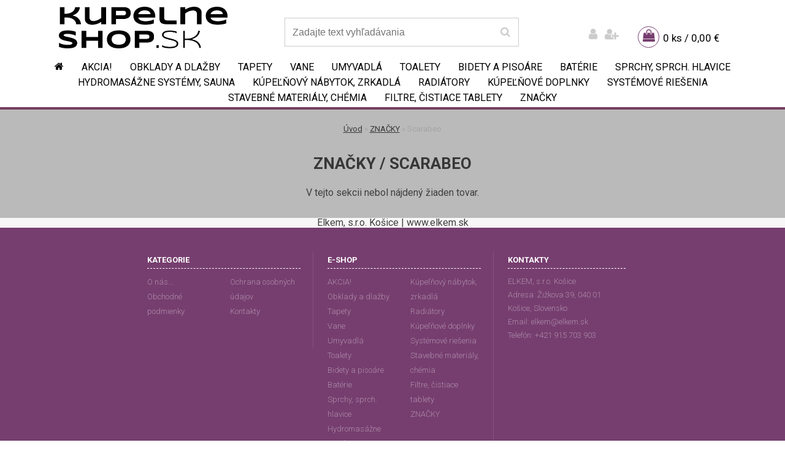

--- FILE ---
content_type: text/html; charset=utf-8
request_url: https://www.kupelneshop.sk/Scarabeo-c16_81_2.htm
body_size: 12984
content:


        <!DOCTYPE html>
    <html xmlns:og="http://ogp.me/ns#" xmlns:fb="http://www.facebook.com/2008/fbml" lang="sk" class="tmpl__indium">
      <head>
          <script>
              window.cookie_preferences = getCookieSettings('cookie_preferences');
              window.cookie_statistics = getCookieSettings('cookie_statistics');
              window.cookie_marketing = getCookieSettings('cookie_marketing');

              function getCookieSettings(cookie_name) {
                  if (document.cookie.length > 0)
                  {
                      cookie_start = document.cookie.indexOf(cookie_name + "=");
                      if (cookie_start != -1)
                      {
                          cookie_start = cookie_start + cookie_name.length + 1;
                          cookie_end = document.cookie.indexOf(";", cookie_start);
                          if (cookie_end == -1)
                          {
                              cookie_end = document.cookie.length;
                          }
                          return unescape(document.cookie.substring(cookie_start, cookie_end));
                      }
                  }
                  return false;
              }
          </script>
                <title>ZNAČKY | KUPELNE SHOP | design kúpeľne, kúpeľňový nábytok, sanita, sprchovacie a hydromasážne systémy, wellness...obklady, dlažba, mozaika, </title>
        <script type="text/javascript">var action_unavailable='action_unavailable';var id_language = 'sk';var id_country_code = 'SK';var language_code = 'sk-SK';var path_request = '/request.php';var type_request = 'POST';var cache_break = "2516"; var enable_console_debug = false; var enable_logging_errors = false;var administration_id_language = 'sk';var administration_id_country_code = 'SK';</script>          <script type="text/javascript" src="//ajax.googleapis.com/ajax/libs/jquery/1.8.3/jquery.min.js"></script>
          <script type="text/javascript" src="//code.jquery.com/ui/1.12.1/jquery-ui.min.js" ></script>
                  <script src="/wa_script/js/jquery.hoverIntent.minified.js?_=2025-01-14-11-59" type="text/javascript"></script>
        <script type="text/javascript" src="/admin/jscripts/jquery.qtip.min.js?_=2025-01-14-11-59"></script>
                  <script src="/wa_script/js/jquery.selectBoxIt.min.js?_=2025-01-14-11-59" type="text/javascript"></script>
                  <script src="/wa_script/js/bs_overlay.js?_=2025-01-14-11-59" type="text/javascript"></script>
        <script src="/wa_script/js/bs_design.js?_=2025-01-14-11-59" type="text/javascript"></script>
        <script src="/admin/jscripts/wa_translation.js?_=2025-01-14-11-59" type="text/javascript"></script>
        <link rel="stylesheet" type="text/css" href="/css/jquery.selectBoxIt.wa_script.css?_=2025-01-14-11-59" media="screen, projection">
        <link rel="stylesheet" type="text/css" href="/css/jquery.qtip.lupa.css?_=2025-01-14-11-59">
        
                  <script type="text/javascript">
            if (window.addEventListener) {
              window.addEventListener("load", initLytebox, false);
            } else if (window.attachEvent) {
              window.attachEvent("onload", initLytebox);
            } else {
              window.onload = function() {
                initLytebox();
              }
            }
            function initLytebox() {
              myLytebox = new LyteBox();
            }
          </script>
          <script type="text/javascript">
      function init_products_hovers()
      {
        jQuery(".product").hoverIntent({
          over: function(){
            jQuery(this).find(".icons_width_hack").animate({width: "130px"}, 300, function(){});
          } ,
          out: function(){
            jQuery(this).find(".icons_width_hack").animate({width: "10px"}, 300, function(){});
          },
          interval: 40
        });
      }
      jQuery(document).ready(function(){

        jQuery(".param select, .sorting select").selectBoxIt();

        jQuery(".productFooter").click(function()
        {
          var $product_detail_link = jQuery(this).parent().find("a:first");

          if($product_detail_link.length && $product_detail_link.attr("href"))
          {
            window.location.href = $product_detail_link.attr("href");
          }
        });
        init_products_hovers();
        
        ebar_details_visibility = {};
        ebar_details_visibility["user"] = false;
        ebar_details_visibility["basket"] = false;

        ebar_details_timer = {};
        ebar_details_timer["user"] = setTimeout(function(){},100);
        ebar_details_timer["basket"] = setTimeout(function(){},100);

        function ebar_set_show($caller)
        {
          var $box_name = $($caller).attr("id").split("_")[0];

          ebar_details_visibility["user"] = false;
          ebar_details_visibility["basket"] = false;

          ebar_details_visibility[$box_name] = true;

          resolve_ebar_set_visibility("user");
          resolve_ebar_set_visibility("basket");
        }

        function ebar_set_hide($caller)
        {
          var $box_name = $($caller).attr("id").split("_")[0];

          ebar_details_visibility[$box_name] = false;

          clearTimeout(ebar_details_timer[$box_name]);
          ebar_details_timer[$box_name] = setTimeout(function(){resolve_ebar_set_visibility($box_name);},300);
        }

        function resolve_ebar_set_visibility($box_name)
        {
          if(   ebar_details_visibility[$box_name]
             && jQuery("#"+$box_name+"_detail").is(":hidden"))
          {
            jQuery("#"+$box_name+"_detail").slideDown(300);
          }
          else if(   !ebar_details_visibility[$box_name]
                  && jQuery("#"+$box_name+"_detail").not(":hidden"))
          {
            jQuery("#"+$box_name+"_detail").slideUp(0, function() {
              $(this).css({overflow: ""});
            });
          }
        }

        
        jQuery("#user_icon, #basket_icon").hoverIntent({
          over: function(){
            ebar_set_show(this);
            
          } ,
          out: function(){
            ebar_set_hide(this);
          },
          interval: 40
        });
        
        jQuery("#user_icon").click(function(e)
        {
          if(jQuery(e.target).attr("id") == "user_icon")
          {
            window.location.href = "https://www.kupelneshop.sk/kupelneshop/e-login/";
          }
        });

        jQuery("#basket_icon").click(function(e)
        {
          if(jQuery(e.target).attr("id") == "basket_icon")
          {
            window.location.href = "https://www.kupelneshop.sk/kupelneshop/e-basket/";
          }
        });
      
      });
    </script>        <meta http-equiv="Content-language" content="sk">
        <meta http-equiv="Content-Type" content="text/html; charset=utf-8">
        <meta name="language" content="slovak">
        <meta name="keywords" content="značky">
        <meta name="description" content="ZNAČKY">
        <meta name="revisit-after" content="1 Days">
        <meta name="distribution" content="global">
        <meta name="expires" content="never">
                  <meta name="expires" content="never">
                    <link rel="canonical" href="https://www.kupelneshop.sk/Scarabeo-c16_81_2.htm"/>
          <meta property="og:image" content="http://www.kupelneshop.sk/fotky10492/design_setup/images/custom_image_logo.png" />
<meta property="og:image:secure_url" content="https://www.kupelneshop.sk/fotky10492/design_setup/images/custom_image_logo.png" />
<meta property="og:image:type" content="image/jpeg" />
<meta property="og:url" content="http://www.kupelneshop.sk/kupelneshop/eshop/16-1-/81-2-Scarabeo" />
<meta property="og:title" content="ZNAČKY | KUPELNE SHOP | design kúpeľne, kúpeľňový nábytok, sanita, sprchovacie a hydromasážne systémy, wellness...obklady, dlažba, mozaika, " />
<meta property="og:description" content="ZNAČKY" />
<meta property="og:type" content="website" />
<meta property="og:site_name" content="KUPELNE SHOP | design kúpeľne, kúpeľňový nábytok, sanita, sprchovacie a hydromasážne systémy, wellness...obklady, dlažba, mozaika, " />
            <meta name="robots" content="index, follow">
                      <link href="//www.kupelneshop.sk/fotky10492/favicon--1.ico" rel="icon" type="image/x-icon">
          <link rel="shortcut icon" type="image/x-icon" href="//www.kupelneshop.sk/fotky10492/favicon--1.ico">
                  <link rel="stylesheet" type="text/css" href="/css/lang_dependent_css/lang_sk.css?_=2025-01-14-11-59" media="screen, projection">
                <link rel='stylesheet' type='text/css' href='/wa_script/js/styles.css?_=2025-01-14-11-59'>
        <script language='javascript' type='text/javascript' src='/wa_script/js/javascripts.js?_=2025-01-14-11-59'></script>
        <script language='javascript' type='text/javascript' src='/wa_script/js/check_tel.js?_=2025-01-14-11-59'></script>
          <script src="/assets/javascripts/buy_button.js?_=2025-01-14-11-59"></script>
            <script type="text/javascript" src="/wa_script/js/bs_user.js?_=2025-01-14-11-59"></script>
        <script type="text/javascript" src="/wa_script/js/bs_fce.js?_=2025-01-14-11-59"></script>
        <script type="text/javascript" src="/wa_script/js/bs_fixed_bar.js?_=2025-01-14-11-59"></script>
        <script type="text/javascript" src="/bohemiasoft/js/bs.js?_=2025-01-14-11-59"></script>
        <script src="/wa_script/js/jquery.number.min.js?_=2025-01-14-11-59" type="text/javascript"></script>
        <script type="text/javascript">
            BS.User.id = 10492;
            BS.User.domain = "kupelneshop";
            BS.User.is_responsive_layout = true;
            BS.User.max_search_query_length = 50;
            BS.User.max_autocomplete_words_count = 5;

            WA.Translation._autocompleter_ambiguous_query = ' Hľadaný výraz je pre našeptávač príliš všeobecný. Zadajte prosím ďalšie znaky, slová alebo pokračujte odoslaním formulára pre vyhľadávanie.';
            WA.Translation._autocompleter_no_results_found = ' Neboli nájdené žiadne produkty ani kategórie.';
            WA.Translation._error = " Chyba";
            WA.Translation._success = " Úspech";
            WA.Translation._warning = " Upozornenie";
            WA.Translation._multiples_inc_notify = '<p class="multiples-warning"><strong>Tento produkt je možné objednať iba v násobkoch #inc#. </strong><br><small>Vami zadaný počet kusov bol navýšený podľa tohto násobku.</small></p>';
            WA.Translation._shipping_change_selected = " Zmeniť...";
            WA.Translation._shipping_deliver_to_address = "_shipping_deliver_to_address";

            BS.Design.template = {
              name: "indium",
              is_selected: function(name) {
                if(Array.isArray(name)) {
                  return name.indexOf(this.name) > -1;
                } else {
                  return name === this.name;
                }
              }
            };
            BS.Design.isLayout3 = true;
            BS.Design.templates = {
              TEMPLATE_ARGON: "argon",TEMPLATE_NEON: "neon",TEMPLATE_CARBON: "carbon",TEMPLATE_XENON: "xenon",TEMPLATE_AURUM: "aurum",TEMPLATE_CUPRUM: "cuprum",TEMPLATE_ERBIUM: "erbium",TEMPLATE_CADMIUM: "cadmium",TEMPLATE_BARIUM: "barium",TEMPLATE_CHROMIUM: "chromium",TEMPLATE_SILICIUM: "silicium",TEMPLATE_IRIDIUM: "iridium",TEMPLATE_INDIUM: "indium",TEMPLATE_OXYGEN: "oxygen",TEMPLATE_HELIUM: "helium",TEMPLATE_FLUOR: "fluor",TEMPLATE_FERRUM: "ferrum",TEMPLATE_TERBIUM: "terbium",TEMPLATE_URANIUM: "uranium",TEMPLATE_ZINCUM: "zincum",TEMPLATE_CERIUM: "cerium",TEMPLATE_KRYPTON: "krypton",TEMPLATE_THORIUM: "thorium",TEMPLATE_ETHERUM: "etherum",TEMPLATE_KRYPTONIT: "kryptonit",TEMPLATE_TITANIUM: "titanium",TEMPLATE_PLATINUM: "platinum"            };
        </script>
                  <script src="/js/progress_button/modernizr.custom.js"></script>
                      <link rel="stylesheet" type="text/css" href="/bower_components/owl.carousel/dist/assets/owl.carousel.min.css" />
            <link rel="stylesheet" type="text/css" href="/bower_components/owl.carousel/dist/assets/owl.theme.default.min.css" />
            <script src="/bower_components/owl.carousel/dist/owl.carousel.min.js"></script>
                    <link rel="stylesheet" type="text/css" href="//static.bohemiasoft.com/jave/style.css?_=2025-01-14-11-59" media="screen">
                    <link rel="stylesheet" type="text/css" href="/css/font-awesome.4.7.0.min.css" media="screen">
          <link rel="stylesheet" type="text/css" href="/sablony/nove/indium/indiumpurple/css/product_var3.css?_=2025-01-14-11-59" media="screen">
                    <link rel="stylesheet"
                type="text/css"
                id="tpl-editor-stylesheet"
                href="/sablony/nove/indium/indiumpurple/css/colors.css?_=2025-01-14-11-59"
                media="screen">

          <meta name="viewport" content="width=device-width, initial-scale=1.0">
          <link rel="stylesheet" 
                   type="text/css" 
                   href="https://static.bohemiasoft.com/custom-css/indium.css?_1764653117" 
                   media="screen"><link rel="stylesheet" type="text/css" href="/css/steps_order.css?_=2025-01-14-11-59" media="screen"><style type="text/css">
               <!--#site_logo{
                  width: 275px;
                  height: 100px;
                  background-image: url('/fotky10492/design_setup/images/custom_image_logo.png?cache_time=1613033113');
                  background-repeat: no-repeat;
                  
                }html body .myheader { 
          background-image: none;
          border: black;
          background-repeat: repeat;
          background-position: 0px 0px;
          background-color: #ffffff;
        }#page_background{
                  background-image: none;
                  background-repeat: repeat;
                  background-position: 0px 0px;
                  background-color: #bababa;
                }.bgLupa{
                  padding: 0;
                  border: none;
                }
      /***font kategorie***/
      body #page .leftmenu2 ul li a {
                  color: #000000!important;
      }
      body #page .leftmenu ul li a {
                  color: #000000!important;
      }
      /***pozadi kategorie - hover, active***/
      body #page .leftmenu2 ul li a:hover, body #page .leftmenu2 ul li.leftmenuAct a {
                  background-color:#c9c9c9!important;
      }
      #left-box .leftmenu > ul > li:hover > a, html #page ul li.leftmenuAct a, #left-box ul li a:hover {
                  background-color:#c9c9c9!important;
      }

 :root { 
 }
-->
                </style>          <script type="text/javascript" src="/admin/jscripts/wa_dialogs.js?_=2025-01-14-11-59"></script>
                <script type="text/javascript" src="/wa_script/js/search_autocompleter.js?_=2025-01-14-11-59"></script>
                <link rel="stylesheet" type="text/css" href="/assets/vendor/magnific-popup/magnific-popup.css" />
      <script src="/assets/vendor/magnific-popup/jquery.magnific-popup.js"></script>
      <script type="text/javascript">
        BS.env = {
          decPoint: ",",
          basketFloatEnabled: true        };
      </script>
      <script type="text/javascript" src="/node_modules/select2/dist/js/select2.min.js"></script>
      <script type="text/javascript" src="/node_modules/maximize-select2-height/maximize-select2-height.min.js"></script>
      <script type="text/javascript">
        (function() {
          $.fn.select2.defaults.set("language", {
            noResults: function() {return " Žiadny záznam nebol nájdený"},
            inputTooShort: function(o) {
              var n = o.minimum - o.input.length;
              return "_input_too_short".replace("#N#", n);
            }
          });
          $.fn.select2.defaults.set("width", "100%")
        })();

      </script>
      <link type="text/css" rel="stylesheet" href="/node_modules/select2/dist/css/select2.min.css" />
      <script type="text/javascript" src="/wa_script/js/countdown_timer.js?_=2025-01-14-11-59"></script>
      <script type="text/javascript" src="/wa_script/js/app.js?_=2025-01-14-11-59"></script>
      <script type="text/javascript" src="/node_modules/jquery-validation/dist/jquery.validate.min.js"></script>

      
          </head>
      <body class="lang-sk layout3 not-home page-category page-category-16-81 basket-empty vat-payer-y alternative-currency-n" >
        <a name="topweb"></a>
        
  <div id="responsive_layout_large"></div><div id="page">    <script type="text/javascript">
      var responsive_articlemenu_name = ' Menu';
      var responsive_eshopmenu_name = ' E-shop';
    </script>
        <div class="myheader">
            <div class="content">
            <div class="logo-wrapper">
            <a id="site_logo" href="//www.kupelneshop.sk" class="mylogo" aria-label="Logo"></a>
    </div>
                <div id="search">
      <form name="search" id="searchForm" action="/search-engine.htm" method="GET" enctype="multipart/form-data">
        <label for="q" class="title_left2"> Hľadanie</label>
        <p>
          <input name="slovo" type="text" class="inputBox" id="q" placeholder=" Zadajte text vyhľadávania" maxlength="50">
          
          <input type="hidden" id="source_service" value="www.webareal.sk">
        </p>
        <div class="wrapper_search_submit">
          <input type="submit" class="search_submit" aria-label="search" name="search_submit" value="">
        </div>
        <div id="search_setup_area">
          <input id="hledatjak2" checked="checked" type="radio" name="hledatjak" value="2">
          <label for="hledatjak2">Hľadať v tovare</label>
          <br />
          <input id="hledatjak1"  type="radio" name="hledatjak" value="1">
          <label for="hledatjak1">Hľadať v článkoch</label>
                    <script type="text/javascript">
            function resolve_search_mode_visibility()
            {
              if (jQuery('form[name=search] input').is(':focus'))
              {
                if (jQuery('#search_setup_area').is(':hidden'))
                {
                  jQuery('#search_setup_area').slideDown(400);
                }
              }
              else
              {
                if (jQuery('#search_setup_area').not(':hidden'))
                {
                  jQuery('#search_setup_area').slideUp(400);
                }
              }
            }

            $('form[name=search] input').click(function() {
              this.focus();
            });

            jQuery('form[name=search] input')
                .focus(function() {
                  resolve_search_mode_visibility();
                })
                .blur(function() {
                  setTimeout(function() {
                    resolve_search_mode_visibility();
                  }, 1000);
                });

          </script>
                  </div>
      </form>
    </div>
          </div>
          </div>
    <div id="page_background">      <div class="hack-box"><!-- HACK MIN WIDTH FOR IE 5, 5.5, 6  -->
                  <div id="masterpage" ><!-- MASTER PAGE -->
              <div id="header">          </div><!-- END HEADER -->
          
  <div id="ebar" class="" >        <div id="ebar_set">
                <div id="user_icon">

                            <div id="user_detail">
                    <div id="user_arrow_tag"></div>
                    <div id="user_content_tag">
                        <div id="user_content_tag_bg">
                            <a href="/kupelneshop/e-login/"
                               class="elink user_login_text"
                                title="Prihlásenie">
                               Prihlásenie                            </a>
                            <a href="/kupelneshop/e-register/"
                               class="elink user-logout user_register_text"
                                title="Nová registrácia">
                               Nová registrácia                            </a>
                        </div>
                    </div>
                </div>
            
        </div>
        
                <div id="basket_icon" >
            <div id="basket_detail">
                <div id="basket_arrow_tag"></div>
                <div id="basket_content_tag">
                    <a id="quantity_tag" href="/kupelneshop/e-basket" rel="nofollow" class="elink">0 ks / 0,00&nbsp;€</a>
                                    </div>
            </div>
        </div>
                <a id="basket_tag"
           href="kupelneshop/e-basket"
           rel="nofollow"
           class="elink">
            <span id="basket_tag_left">&nbsp;</span>
            <span id="basket_tag_right">
                0 ks            </span>
        </a>
                </div></div>          <div id="aroundpage"><!-- AROUND PAGE -->
            
      <!-- LEFT BOX -->
      <div id="left-box">
              <div class="menu-typ-1" id="left_eshop">
                <p class="title_left_eshop">E-shop</p>
          
        <div id="inleft_eshop">
          <div class="leftmenu2">
                <ul class="root-eshop-menu">
            <li class="new-tmpl-home-button">
        <a href="//www.kupelneshop.sk">
          <i class="fa fa-home" aria-hidden="true"></i>
        </a>
      </li>
              <li class="leftmenuDef category-menu-13 category-menu-order-1 category-menu-odd remove_point">
          <a href="/AKCIA-c13_0_1.htm">AKCIA! </a>        </li>

                <li class="leftmenuDef category-menu-18 category-menu-order-2 category-menu-even remove_point">
          <a href="/Obklady-a-dlazby-c18_0_1.htm">Obklady a dlažby</a>        </li>

                <li class="leftmenuDef category-menu-21 category-menu-order-3 category-menu-odd remove_point">
          <a href="/Tapety-c21_0_1.htm">Tapety</a>        </li>

                <li class="leftmenuDef category-menu-1 category-menu-order-4 category-menu-even remove_point">
          <a href="/Vane-c1_0_1.htm">Vane</a>        </li>

                <li class="leftmenuDef category-menu-2 category-menu-order-5 category-menu-odd remove_point">
          <a href="/Umyvadla-c2_0_1.htm">Umyvadlá</a>        </li>

                <li class="leftmenuDef category-menu-3 category-menu-order-6 category-menu-even remove_point">
          <a href="/Toalety-c3_0_1.htm">Toalety</a>        </li>

                <li class="leftmenuDef category-menu-4 category-menu-order-7 category-menu-odd remove_point">
          <a href="/Bidety-a-pisoare-c4_0_1.htm">Bidety a pisoáre</a>        </li>

                <li class="leftmenuDef category-menu-5 category-menu-order-8 category-menu-even remove_point">
          <a href="/Baterie-c5_0_1.htm">Batérie</a>        </li>

                <li class="leftmenuDef category-menu-6 category-menu-order-9 category-menu-odd remove_point">
          <a href="/Sprchy-sprch-hlavice-c6_0_1.htm">Sprchy, sprch. hlavice</a>        </li>

                <li class="leftmenuDef category-menu-14 category-menu-order-10 category-menu-even remove_point">
          <a href="/Hydromasazne-systemy-sauna-c14_0_1.htm">Hydromasážne systémy, sauna</a>        </li>

                <li class="leftmenuDef category-menu-7 category-menu-order-11 category-menu-odd remove_point">
          <a href="/Kupelnovy-nabytok-zrkadla-c7_0_1.htm">Kúpeľňový nábytok, zrkadlá</a>        </li>

                <li class="leftmenuDef category-menu-8 category-menu-order-12 category-menu-even remove_point">
          <a href="/Radiatory-c8_0_1.htm">Radiátory</a>        </li>

                <li class="leftmenuDef category-menu-9 category-menu-order-13 category-menu-odd remove_point">
          <a href="/Kupelnove-doplnky-c9_0_1.htm">Kúpeľňové doplnky</a>        </li>

                <li class="leftmenuDef category-menu-10 category-menu-order-14 category-menu-even remove_point">
          <a href="/Systemove-riesenia-c10_0_1.htm">Systémové riešenia</a>        </li>

                <li class="leftmenuDef category-menu-11 category-menu-order-15 category-menu-odd remove_point">
          <a href="/Stavebne-materialy-chemia-c11_0_1.htm">Stavebné materiály, chémia</a>        </li>

                <li class="leftmenuDef category-menu-23 category-menu-order-16 category-menu-even remove_point">
          <a href="/Filtre-cistiace-tablety-c23_0_1.htm">Filtre, čistiace tablety</a>        </li>

                <li class="leftmenuDef category-menu-16 category-menu-order-17 category-menu-odd remove_point">
          <a href="/ZNACKY-c16_0_1.htm">ZNAČKY</a>        </li>

            <ul class="eshop-submenu level-2">
            <li class="new-tmpl-home-button">
        <a href="//">
          <i class="fa fa-home" aria-hidden="true"></i>
        </a>
      </li>
              <li class="leftmenu2sub category-submenu-162 masonry_item remove_point">
          <a href="/Inalco-c16_162_2.htm">Inalco</a>        </li>

                <li class="leftmenu2sub category-submenu-132 masonry_item remove_point">
          <a href="/Astor-c16_132_2.htm">Astor</a>        </li>

                <li class="leftmenu2sub category-submenu-57 masonry_item remove_point">
          <a href="/Alape-c16_57_2.htm">Alape</a>        </li>

                <li class="leftmenu2sub category-submenu-133 masonry_item remove_point">
          <a href="/DUNE-c16_133_2.htm">DUNE</a>        </li>

                <li class="leftmenu2sub category-submenu-100 masonry_item remove_point">
          <a href="/Alfa-Lux-c16_100_2.htm">Alfa Lux</a>        </li>

                <li class="leftmenu2sub category-submenu-58 masonry_item remove_point">
          <a href="/Antonio-Lupi-c16_58_2.htm">Antonio Lupi</a>        </li>

                <li class="leftmenu2sub category-submenu-111 masonry_item remove_point">
          <a href="/Atlas-Concorde-c16_111_2.htm">Atlas Concorde</a>        </li>

                <li class="leftmenu2sub category-submenu-59 masonry_item remove_point">
          <a href="/Axor-c16_59_2.htm">Axor</a>        </li>

                <li class="leftmenu2sub category-submenu-137 masonry_item remove_point">
          <a href="/Abilandia-c16_137_2.htm">Abilandia</a>        </li>

                <li class="leftmenu2sub category-submenu-85 masonry_item remove_point">
          <a href="/Bestline-c16_85_2.htm">Bestline</a>        </li>

                <li class="leftmenu2sub category-submenu-60 masonry_item remove_point">
          <a href="/Bisazza-c16_60_2.htm">Bisazza</a>        </li>

                <li class="leftmenu2sub category-submenu-61 masonry_item remove_point">
          <a href="/Caleido-c16_61_2.htm">Caleido</a>        </li>

                <li class="leftmenu2sub category-submenu-104 masonry_item remove_point">
          <a href="/Casalgrande-Padana-c16_104_2.htm">Casalgrande Padana</a>        </li>

                <li class="leftmenu2sub category-submenu-108 masonry_item remove_point">
          <a href="/Cerdomus-c16_108_2.htm">Cerdomus</a>        </li>

                <li class="leftmenu2sub category-submenu-106 masonry_item remove_point">
          <a href="/Cerim-c16_106_2.htm">Cerim</a>        </li>

                <li class="leftmenu2sub category-submenu-107 masonry_item remove_point">
          <a href="/Cisa-c16_107_2.htm">Cisa</a>        </li>

                <li class="leftmenu2sub category-submenu-109 masonry_item remove_point">
          <a href="/Colorker-c16_109_2.htm">Colorker</a>        </li>

                <li class="leftmenu2sub category-submenu-128 masonry_item remove_point">
          <a href="/Cotto-D-Este-c16_128_2.htm">Cotto D´Este</a>        </li>

                <li class="leftmenu2sub category-submenu-62 masonry_item remove_point">
          <a href="/Dornbracht-c16_62_2.htm">Dornbracht</a>        </li>

                <li class="leftmenu2sub category-submenu-135 masonry_item remove_point">
          <a href="/DOM-c16_135_2.htm">DOM</a>        </li>

                <li class="leftmenu2sub category-submenu-141 masonry_item remove_point">
          <a href="/Decocer-c16_141_2.htm">Decocer</a>        </li>

                <li class="leftmenu2sub category-submenu-63 masonry_item remove_point">
          <a href="/Duravit-c16_63_2.htm">Duravit</a>        </li>

                <li class="leftmenu2sub category-submenu-64 masonry_item remove_point">
          <a href="/Duscholux-c16_64_2.htm">Duscholux</a>        </li>

                <li class="leftmenu2sub category-submenu-65 masonry_item remove_point">
          <a href="/Emco-c16_65_2.htm">Emco</a>        </li>

                <li class="leftmenu2sub category-submenu-134 masonry_item remove_point">
          <a href="/EDIMAX-c16_134_2.htm">EDIMAX</a>        </li>

                <li class="leftmenu2sub category-submenu-126 masonry_item remove_point">
          <a href="/Faris-c16_126_2.htm">Faris</a>        </li>

                <li class="leftmenu2sub category-submenu-112 masonry_item remove_point">
          <a href="/Fincibec-c16_112_2.htm">Fincibec</a>        </li>

                <li class="leftmenu2sub category-submenu-120 masonry_item remove_point">
          <a href="/Floorgres-c16_120_2.htm">Floorgres</a>        </li>

                <li class="leftmenu2sub category-submenu-101 masonry_item remove_point">
          <a href="/Grespania-c16_101_2.htm">Grespania</a>        </li>

                <li class="leftmenu2sub category-submenu-139 masonry_item remove_point">
          <a href="/Gustavsberg-c16_139_2.htm">Gustavsberg</a>        </li>

                <li class="leftmenu2sub category-submenu-66 masonry_item remove_point">
          <a href="/Grohe-c16_66_2.htm">Grohe</a>        </li>

                <li class="leftmenu2sub category-submenu-136 masonry_item remove_point">
          <a href="/ITC-ceramiche-c16_136_2.htm">ITC ceramiche</a>        </li>

                <li class="leftmenu2sub category-submenu-142 masonry_item remove_point">
          <a href="/Isla-c16_142_2.htm">Isla</a>        </li>

                <li class="leftmenu2sub category-submenu-67 masonry_item remove_point">
          <a href="/Jacuzzi-c16_67_2.htm">Jacuzzi</a>        </li>

                <li class="leftmenu2sub category-submenu-68 masonry_item remove_point">
          <a href="/Jado-c16_68_2.htm">Jado</a>        </li>

                <li class="leftmenu2sub category-submenu-92 masonry_item remove_point">
          <a href="/Jika-c16_92_2.htm">Jika</a>        </li>

                <li class="leftmenu2sub category-submenu-69 masonry_item remove_point">
          <a href="/Hansa-c16_69_2.htm">Hansa</a>        </li>

                <li class="leftmenu2sub category-submenu-70 masonry_item remove_point">
          <a href="/Hansgrohe-c16_70_2.htm">Hansgrohe</a>        </li>

                <li class="leftmenu2sub category-submenu-116 masonry_item remove_point">
          <a href="/Hatria-c16_116_2.htm">Hatria</a>        </li>

                <li class="leftmenu2sub category-submenu-71 masonry_item remove_point">
          <a href="/Hewi-c16_71_2.htm">Hewi</a>        </li>

                <li class="leftmenu2sub category-submenu-72 masonry_item remove_point">
          <a href="/Hoesch-c16_72_2.htm">Hoesch</a>        </li>

                <li class="leftmenu2sub category-submenu-73 masonry_item remove_point">
          <a href="/Huppe-c16_73_2.htm">Hüppe</a>        </li>

                <li class="leftmenu2sub category-submenu-86 masonry_item remove_point">
          <a href="/Inda-c16_86_2.htm">Inda</a>        </li>

                <li class="leftmenu2sub category-submenu-74 masonry_item remove_point">
          <a href="/Ideal-Standard-c16_74_2.htm">Ideal Standard</a>        </li>

                <li class="leftmenu2sub category-submenu-75 masonry_item remove_point">
          <a href="/Kaldewei-c16_75_2.htm">Kaldewei</a>        </li>

                <li class="leftmenu2sub category-submenu-76 masonry_item remove_point">
          <a href="/Keramag-c16_76_2.htm">Keramag</a>        </li>

                <li class="leftmenu2sub category-submenu-77 masonry_item remove_point">
          <a href="/Keuco-c16_77_2.htm">Keuco</a>        </li>

                <li class="leftmenu2sub category-submenu-78 masonry_item remove_point">
          <a href="/Kludi-c16_78_2.htm">Kludi</a>        </li>

                <li class="leftmenu2sub category-submenu-93 masonry_item remove_point">
          <a href="/Kolo-c16_93_2.htm">Kolo</a>        </li>

                <li class="leftmenu2sub category-submenu-87 masonry_item remove_point">
          <a href="/Laufen-c16_87_2.htm">Laufen</a>        </li>

                <li class="leftmenu2sub category-submenu-88 masonry_item remove_point">
          <a href="/Lebon-c16_88_2.htm">Lebon</a>        </li>

                <li class="leftmenu2sub category-submenu-102 masonry_item remove_point">
          <a href="/Marazzi-c16_102_2.htm">Marazzi</a>        </li>

                <li class="leftmenu2sub category-submenu-79 masonry_item remove_point">
          <a href="/Oras-c16_79_2.htm">Oras</a>        </li>

                <li class="leftmenu2sub category-submenu-99 masonry_item remove_point">
          <a href="/Gardenia-Orchidea-c16_99_2.htm">Gardenia Orchidea </a>        </li>

                <li class="leftmenu2sub category-submenu-117 masonry_item remove_point">
          <a href="/McAlpine-c16_117_2.htm">McAlpine</a>        </li>

                <li class="leftmenu2sub category-submenu-103 masonry_item remove_point">
          <a href="/Paul-c16_103_2.htm">Paul</a>        </li>

                <li class="leftmenu2sub category-submenu-127 masonry_item remove_point">
          <a href="/Pamesa-c16_127_2.htm">Pamesa</a>        </li>

                <li class="leftmenu2sub category-submenu-89 masonry_item remove_point">
          <a href="/Poly-system-c16_89_2.htm">Poly system</a>        </li>

                <li class="leftmenu2sub category-submenu-110 masonry_item remove_point">
          <a href="/Provenza-c16_110_2.htm">Provenza</a>        </li>

                <li class="leftmenu2sub category-submenu-144 masonry_item remove_point">
          <a href="/GAYAFORES-c16_144_2.htm">GAYAFORES</a>        </li>

                <li class="leftmenu2sub category-submenu-80 masonry_item remove_point">
          <a href="/Ravak-c16_80_2.htm">Ravak</a>        </li>

                <li class="leftmenu2sub category-submenu-90 masonry_item remove_point">
          <a href="/Roltechnik-c16_90_2.htm">Roltechnik</a>        </li>

                <li class="leftmenu2sub category-submenu-118 masonry_item remove_point">
          <a href="/Ronal-c16_118_2.htm">Ronal</a>        </li>

                <li class="leftmenu2sub category-submenu-113 masonry_item remove_point">
          <a href="/Saloni-c16_113_2.htm">Saloni</a>        </li>

                <li class="leftmenu2sub category-submenu-91 masonry_item remove_point">
          <a href="/Sanela-c16_91_2.htm">Sanela</a>        </li>

                <li class="leftmenu2sub category-submenu-115 masonry_item remove_point">
          <a href="/Santechnik-c16_115_2.htm">Santechnik</a>        </li>

                <li class="leftmenu2sub category-submenu-105 masonry_item remove_point">
          <a href="/Saime-c16_105_2.htm">Saime</a>        </li>

                <li class="leftmenu2sub category-submenu-114 masonry_item remove_point">
          <a href="/Sapho-c16_114_2.htm">Sapho</a>        </li>

                <li class="leftmenu2Act category-submenu-81 masonry_item remove_point">
          <a href="/Scarabeo-c16_81_2.htm">Scarabeo</a>        </li>

                <li class="leftmenu2sub category-submenu-82 masonry_item remove_point">
          <a href="/Steuler-c16_82_2.htm">Steuler</a>        </li>

                <li class="leftmenu2sub category-submenu-140 masonry_item remove_point">
          <a href="/TREND-c16_140_2.htm">TREND</a>        </li>

                <li class="leftmenu2sub category-submenu-119 masonry_item remove_point">
          <a href="/Vagnerplast-c16_119_2.htm">Vagnerplast</a>        </li>

                <li class="leftmenu2sub category-submenu-83 masonry_item remove_point">
          <a href="/Villeroy-Boch-c16_83_2.htm">Villeroy &amp; Boch</a>        </li>

                <li class="leftmenu2sub category-submenu-84 masonry_item remove_point">
          <a href="/Viva-c16_84_2.htm">Viva</a>        </li>

                <li class="leftmenu2sub category-submenu-94 masonry_item remove_point">
          <a href="/Versace-c16_94_2.htm">Versace</a>        </li>

                <li class="leftmenu2sub category-submenu-95 masonry_item remove_point">
          <a href="/Massive-c16_95_2.htm">Massive</a>        </li>

                <li class="leftmenu2sub category-submenu-143 masonry_item remove_point">
          <a href="/Marca-corona-c16_143_2.htm">Marca corona</a>        </li>

                <li class="leftmenu2sub category-submenu-138 masonry_item remove_point">
          <a href="/VENUS-c16_138_2.htm">VENUS</a>        </li>

                <li class="leftmenu2sub category-submenu-96 masonry_item remove_point">
          <a href="/Venis-Porcelanosa-c16_96_2.htm">Venis - Porcelanosa</a>        </li>

            </ul>
      <style>
        #left-box .remove_point a::before
        {
          display: none;
        }
      </style>
        </ul>
      <style>
        #left-box .remove_point a::before
        {
          display: none;
        }
      </style>
              </div>
        </div>

        
        <div id="footleft1">
                  </div>

            </div>
            </div><!-- END LEFT BOX -->
      <div class="ds-center">      <div id="right-box"><!-- RIGHT BOX2 -->
        <!-- xxxx badRight xxxx -->    <div class="break"></div>
    <div class="contact-box"><!-- CONTACT BOX -->
            <p class="contact-box-title">KONTAKTY</p>
      <div class="in-contact-box"><!-- in the contacts -->
        <div class="contact" itemscope itemtype="http://schema.org/Organization">
                      <span itemprop="legalName">ELKEM, s.r.o. Košice<br></span><br>
                        <span itemprop="address">
              Žižkova 39, 040 01 Košice, Slovensko<br>                          </span>
            tel:            <span itemprop="telephone" class="contact-phone">+421 915 703 903</span><br>
            <a class="contact_mail_box" itemprop="email" href="mailto:elkem@elkem.sk">elkem@elkem.sk</a><br>        </div>
      </div><!-- end in the contacts -->
          </div><!-- END CONTACT -->
    <div id="contact-foot"></div><!-- foot right box -->
    <div class="break"></div>
        <div class="action-box zbozi-akce intag_box action-box-deals"><!-- ACTION -->
      <p class="action-box-title">TOVAR V AKCII</p>
      <div class="in-action-box "><!-- in the action -->
                    <div class="product3 in-stock-y"
                 onmouseover="this.classList.add('product3Act');"
                 onmouseout="this.classList.remove('product3Act');"
                 data-name="ELEGANCE 00864004 náhradná WC kefa"
                 data-id="1902"
                 ><!-- PRODUCT BOX 3 -->
                            <div class="product3Title">
                <div class="product3TitleContent">
                  <a href="/ELEGANCE-00864004-nahradna-WC-kefa-d1902.htm"
                     title="Keuco - ELEGANCE 00864004 náhradná WC kefa"
                     data-location="box_action"
                     data-id="1902"
                     data-variant-id="0"
                     class="product-box-link"
                  >ELEGANCE 00864004 náhradná WC kefa</a>
                </div>
                              </div>
                            <div class="product3ImageBox">
                                <a href="/ELEGANCE-00864004-nahradna-WC-kefa-d1902.htm"
                   data-location="box_action"
                   data-id="1902"
                   data-variant-id="0"
                   class="product-box-link"
                >
                  <img src="/fotky10492/fotom/gen__vyr_190256106.jpg"  alt="ELEGANCE 00864004 náhradná WC kefa" border="0" title="ELEGANCE 00864004 náhradná WC kefa" width="80">
                </a>

              </div>
                            <div class="clear"></div>
              <div class="product3PriceBox">
                                                <div class="product3Price">
                  <span class="our_price_text">naša cena</span> <span class="product_price_text">20,00&nbsp;€</span>                </div>
                          <div class="stock_yes">
            skladom          </div>
                        </div>
              <div class="clear"></div>
                          </div><!--END PRODUCT BOX 3 -->
             <div class="break"></div>            <div class="product3 in-stock-y"
                 onmouseover="this.classList.add('product3Act');"
                 onmouseout="this.classList.remove('product3Act');"
                 data-name="GIGANT PRO 100x80 set pravý na sprchovú vaničku"
                 data-id="1753"
                 ><!-- PRODUCT BOX 3 -->
                            <div class="product3Title">
                <div class="product3TitleContent">
                  <a href="/GIGANT-PRO-100x80-set-pravy-na-sprchovu-vanicku-d1753.htm"
                     title="Ravak - GIGANT PRO 100x80 set pravý na sprchovú vaničku"
                     data-location="box_action"
                     data-id="1753"
                     data-variant-id="0"
                     class="product-box-link"
                  >GIGANT PRO 100x80 set pravý na sprchovú vaničku</a>
                </div>
                              </div>
                            <div class="product3ImageBox">
                                <a href="/GIGANT-PRO-100x80-set-pravy-na-sprchovu-vanicku-d1753.htm"
                   data-location="box_action"
                   data-id="1753"
                   data-variant-id="0"
                   class="product-box-link"
                >
                  <img src="/fotky10492/fotom/gen__vyr_175347168.jpg"  alt="GIGANT PRO 100x80 set pravý na sprchovú vaničku" border="0" title="GIGANT PRO 100x80 set pravý na sprchovú vaničku" width="80">
                </a>

              </div>
                            <div class="clear"></div>
              <div class="product3PriceBox">
                                                <div class="product3Price">
                  <span class="our_price_text">naša cena</span> <span class="product_price_text">40,00&nbsp;€</span>                </div>
                          <div class="stock_yes">
            skladom          </div>
                        </div>
              <div class="clear"></div>
                          </div><!--END PRODUCT BOX 3 -->
             <div class="break"></div>            <div class="product3 in-stock-y"
                 onmouseover="this.classList.add('product3Act');"
                 onmouseout="this.classList.remove('product3Act');"
                 data-name="HATRIA SOPHIE 56 UMYVADLO"
                 data-id="370"
                 ><!-- PRODUCT BOX 3 -->
                            <div class="product3Title">
                <div class="product3TitleContent">
                  <a href="/HATRIA-SOPHIE-56-UMYVADLO-d370.htm"
                     title="Hatria - HATRIA SOPHIE 56 UMYVADLO"
                     data-location="box_action"
                     data-id="370"
                     data-variant-id="0"
                     class="product-box-link"
                  >HATRIA SOPHIE 56 UMYVADLO</a>
                </div>
                              </div>
                            <div class="product3ImageBox">
                                <a href="/HATRIA-SOPHIE-56-UMYVADLO-d370.htm"
                   data-location="box_action"
                   data-id="370"
                   data-variant-id="0"
                   class="product-box-link"
                >
                  <img src="/fotky10492/fotom/gen__vyr_37049044.jpg"  alt="HATRIA SOPHIE 56 UMYVADLO" border="0" title="HATRIA SOPHIE 56 UMYVADLO" width="80">
                </a>

              </div>
                            <div class="clear"></div>
              <div class="product3PriceBox">
                                                <div class="product3Price">
                  <span class="our_price_text">naša cena</span> <span class="product_price_text">164,90&nbsp;€</span>                </div>
                          <div class="stock_yes">
            skladom          </div>
                        </div>
              <div class="clear"></div>
                          </div><!--END PRODUCT BOX 3 -->
             <div class="break"></div>      </div><!-- end in the action -->
    </div><!-- END ACTION -->
        <div id="action-foot"></div><!-- foot right box --><div class="break"></div>
          <div class="action-box zbozi-akce intag_box action-box-bestsellers"><!-- ACTION -->
      <p class="action-box-title">NAJPREDÁVANEJŠÍ</p>
      <div class="in-action-box "><!-- in the action -->
                    <div class="product3 in-stock-n"
                 onmouseover="this.classList.add('product3Act');"
                 onmouseout="this.classList.remove('product3Act');"
                 data-name="Obklad : Venis - CRYSTAL White 33,3x100 cm"
                 data-id="1495"
                 ><!-- PRODUCT BOX 3 -->
                            <div class="product3Title">
                <div class="product3TitleContent">
                  <a href="/Obklad-Venis-CRYSTAL-White-33-3x100-cm-d1495.htm"
                     title="Obklad : Venis - CRYSTAL White 33,3x100 cm tensia"
                     data-location="box_bestsellers"
                     data-id="1495"
                     data-variant-id="0"
                     class="product-box-link"
                  >Obklad : Venis - CRYSTAL White 33,3x100 cm</a>
                </div>
                              </div>
                            <div class="product3ImageBox">
                                <a href="/Obklad-Venis-CRYSTAL-White-33-3x100-cm-d1495.htm"
                   data-location="box_bestsellers"
                   data-id="1495"
                   data-variant-id="0"
                   class="product-box-link"
                >
                  <img src="/fotky10492/fotom/gen__vyr_1495_vyrp11_1495white.jpg"  alt="Obklad : Venis - CRYSTAL White 33,3x100 cm" border="0" title="Obklad : Venis - CRYSTAL White 33,3x100 cm" width="80">
                </a>

              </div>
                            <div class="clear"></div>
              <div class="product3PriceBox">
                                                <div class="product3Price">
                  <span class="our_price_text">naša cena</span> &nbsp;&nbsp;&nbsp;&nbsp;&nbsp;&nbsp;&nbsp;&nbsp;&nbsp;&nbsp;&nbsp;&nbsp;&nbsp;&nbsp;&nbsp;&nbsp;&nbsp;&nbsp;&nbsp;&nbsp;&nbsp;&nbsp;                </div>
                <div class="stock_no">skladom</div>              </div>
              <div class="clear"></div>
                          </div><!--END PRODUCT BOX 3 -->
             <div class="break"></div>            <div class="product3 in-stock-y"
                 onmouseover="this.classList.add('product3Act');"
                 onmouseout="this.classList.remove('product3Act');"
                 data-name="Casalgrande Padana - Dlažba PIETRA NATIVE DI LUSERNA gradino 30x60"
                 data-id="720"
                 ><!-- PRODUCT BOX 3 -->
                            <div class="product3Title">
                <div class="product3TitleContent">
                  <a href="/Casalgrande-Padana-Dlazba-PIETRA-NATIVE-DI-LUSERNA-gradino-30x60-d720.htm"
                     title="Dlažba PIETRA NATIVE DI LUSERNA gradino 30x60"
                     data-location="box_bestsellers"
                     data-id="720"
                     data-variant-id="0"
                     class="product-box-link"
                  >Casalgrande Padana - Dlažba PIETRA NATIVE DI LUSERNA gradino 30x60</a>
                </div>
                              </div>
                            <div class="product3ImageBox">
                                <a href="/Casalgrande-Padana-Dlazba-PIETRA-NATIVE-DI-LUSERNA-gradino-30x60-d720.htm"
                   data-location="box_bestsellers"
                   data-id="720"
                   data-variant-id="0"
                   class="product-box-link"
                >
                  <img src="/fotky10492/fotom/gen_10492_720__vyr_45312023_DL-GRANITO-3-Budapest-Batt-9x30.jpg"  alt="Casalgrande Padana - Dlažba PIETRA NATIVE DI LUSERNA gradino 30x60" border="0" title="Casalgrande Padana - Dlažba PIETRA NATIVE DI LUSERNA gradino 30x60" width="80">
                </a>

              </div>
                            <div class="clear"></div>
              <div class="product3PriceBox">
                                                <div class="product3Price">
                  <span class="our_price_text">naša cena</span> <span class="product_price_text">9,50&nbsp;€</span>                </div>
                <div class="stock_yes">skladom</div>              </div>
              <div class="clear"></div>
                          </div><!--END PRODUCT BOX 3 -->
             <div class="break"></div>            <div class="product3 in-stock-n"
                 onmouseover="this.classList.add('product3Act');"
                 onmouseout="this.classList.remove('product3Act');"
                 data-name="Obklad : VENIS - MIRAGE Silver 33,3x100 cm "
                 data-id="1543"
                 ><!-- PRODUCT BOX 3 -->
                            <div class="product3Title">
                <div class="product3TitleContent">
                  <a href="/Obklad-VENIS-MIRAGE-Silver-33-3x100-cm-d1543.htm"
                     title="Obklad : VENIS - MIRAGE Silver 33,3x100 cm "
                     data-location="box_bestsellers"
                     data-id="1543"
                     data-variant-id="0"
                     class="product-box-link"
                  >Obklad : VENIS - MIRAGE Silver 33,3x100 cm </a>
                </div>
                              </div>
                            <div class="product3ImageBox">
                                <a href="/Obklad-VENIS-MIRAGE-Silver-33-3x100-cm-d1543.htm"
                   data-location="box_bestsellers"
                   data-id="1543"
                   data-variant-id="0"
                   class="product-box-link"
                >
                  <img src="/fotky10492/fotom/gen__vyr_1543venis_mirage_silver_33_3x100_nastennaya_plitka_.jpg"  alt="Obklad : VENIS - MIRAGE Silver 33,3x100 cm " border="0" title="Obklad : VENIS - MIRAGE Silver 33,3x100 cm " width="80">
                </a>

              </div>
                            <div class="clear"></div>
              <div class="product3PriceBox">
                                                <div class="product3Price">
                  <span class="our_price_text">naša cena</span> &nbsp;&nbsp;&nbsp;&nbsp;&nbsp;&nbsp;&nbsp;&nbsp;&nbsp;&nbsp;&nbsp;&nbsp;&nbsp;&nbsp;&nbsp;&nbsp;&nbsp;&nbsp;&nbsp;&nbsp;&nbsp;&nbsp;                </div>
                <div class="stock_no">skladom</div>              </div>
              <div class="clear"></div>
                          </div><!--END PRODUCT BOX 3 -->
             <div class="break"></div>      </div><!-- end in the action -->
    </div><!-- END ACTION -->
        <div id="action-foot"></div><!-- foot right box --><div class="break"></div>
          <div id="right_soc">
        <div id="inright_soc" class="social-box">
          <div id="social_facebook"><iframe src="//www.facebook.com/plugins/like.php?href=http%3A%2F%2Fwww.kupelneshop.sk%2Fkupelneshop%2Feshop%2F16-1-%2F81-2-Scarabeo&amp;layout=standard&amp;show_faces=false&amp;width=200&amp;action=like&amp;font=lucida+grande&amp;colorscheme=light&amp;height=21" scrolling="no" frameborder="0" style="border:none; overflow:hidden; width: 200px; height:44px;" title="Facebook Likebox"></iframe></div>        </div>
      </div>
            </div><!-- END RIGHT BOX -->
      </div>

            <hr class="hide">
                        <div id="centerpage"><!-- CENTER PAGE -->
              <div id="incenterpage"><!-- in the center -->
                    <div id="wherei"><!-- wherei -->
      <p>
        <a href="/">Úvod</a>
        <span class="arrow">&#187;</span>
                           <a href="/ZNACKY-c16_0_1.htm">ZNAČKY</a>
                                             <span class="arrow">&#187;</span>
          <span class="active">Scarabeo</span></p>
            </p>
    </div><!-- END wherei -->
    <script type="application/ld+json">
    {
    "@context": "http://schema.org",
    "@type": "BreadcrumbList",
    "itemListElement": [
    {
        "@type": "ListItem",
        "position": 1,
        "item": {
            "@id": "https://www.kupelneshop.sk",
            "name": "Home"
        }
    },
     {
        "@type": "ListItem",
        "position": 2,
        "item": {
            "@id": "https://www.kupelneshop.sk/ZNACKY-c16_0_1.htm",
            "name": "ZNAČKY"
        }
},     {
        "@type": "ListItem",
        "position": 3,
        "item": {
            "@id": "https://www.kupelneshop.sk/Scarabeo-c16_81_2.htm",
            "name": "Scarabeo"
        }
}]}
     </script>
        <h1 class="title_page def_color">ZNAČKY / Scarabeo</h1>
          <p>V tejto sekcii nebol nájdený žiaden tovar.</p>
          <hr class="hide">
        <div class="break"></div>
    <div class="clear"></div>      <script>
          if(BS.Design.third_generation()) {
              BS.ui.inputSpinner.init();
          }
      </script>
      <div class="clear"></div>

    <script language="javascript" src="/assets/javascripts/slider_public.js?_=2025-01-14-11-59" type="text/javascript"></script>
	              </div><!-- end in the center -->
              <div class="clear"></div>
                         </div><!-- END CENTER PAGE -->
            <div class="clear"></div>

            
                      </div><!-- END AROUND PAGE -->

          <div id="footer" ><!-- FOOTER -->

                          </div><!-- END FOOTER -->
                      </div><!-- END PAGE -->
        </div><!-- END HACK BOX -->
          </div>          <div id="und_footer" align="center">
        <p>Elkem, s.r.o. Košice | www.elkem.sk</p>      </div>
          <div class="moje_paticka02">
            <div class="paticka_obsah">
                <div class="sloupec_01">
                    <h3>Kategorie</h3>
                        <!--[if IE 6]>
    <style>
    #main-menu ul ul{visibility:visible;}
    </style>
    <![endif]-->

    
    <div id=""><!-- TOPMENU -->
            <div id="new_template_row" class="split">
                 <ul>
            <li class="eshop-menu-home">
              <a href="//www.kupelneshop.sk" class="top_parent_act" aria-label="Homepage">
                              </a>
            </li>
          </ul>
          
<ul><li class="eshop-menu-1 eshop-menu-order-1 eshop-menu-odd"><a href="/O-nas-a1_0.htm"  class="top_parent">O nás...</a>
</li></ul>
<ul><li class="eshop-menu-4 eshop-menu-order-2 eshop-menu-even"><a href="/Obchodne-podmienky-a4_0.htm"  class="top_parent">Obchodné podmienky</a>
</li></ul>
<ul><li class="eshop-menu-5 eshop-menu-order-3 eshop-menu-odd"><a href="/Ochrana-osobnych-udajov-a5_0.htm"  class="top_parent">Ochrana osobných údajov</a>
</li></ul>
<ul><li class="eshop-menu-2 eshop-menu-order-4 eshop-menu-even"><a href="/Kontakty-a2_0.htm"  class="top_parent">Kontakty</a>
</li></ul>      </div>
    </div><!-- END TOPMENU -->
                    </div>
                <div class="sloupec_02">
                    <h3>E-shop</h3><div class="split"> <a href="/AKCIA-c13_0_1.htm">AKCIA! </a> <a href="/Obklady-a-dlazby-c18_0_1.htm">Obklady a dlažby</a> <a href="/Tapety-c21_0_1.htm">Tapety</a> <a href="/Vane-c1_0_1.htm">Vane</a> <a href="/Umyvadla-c2_0_1.htm">Umyvadlá</a> <a href="/Toalety-c3_0_1.htm">Toalety</a> <a href="/Bidety-a-pisoare-c4_0_1.htm">Bidety a pisoáre</a> <a href="/Baterie-c5_0_1.htm">Batérie</a> <a href="/Sprchy-sprch-hlavice-c6_0_1.htm">Sprchy, sprch. hlavice</a> <a href="/Hydromasazne-systemy-sauna-c14_0_1.htm">Hydromasážne systémy, sauna</a> <a href="/Kupelnovy-nabytok-zrkadla-c7_0_1.htm">Kúpeľňový nábytok, zrkadlá</a> <a href="/Radiatory-c8_0_1.htm">Radiátory</a> <a href="/Kupelnove-doplnky-c9_0_1.htm">Kúpeľňové doplnky</a> <a href="/Systemove-riesenia-c10_0_1.htm">Systémové riešenia</a> <a href="/Stavebne-materialy-chemia-c11_0_1.htm">Stavebné materiály, chémia</a> <a href="/Filtre-cistiace-tablety-c23_0_1.htm">Filtre, čistiace tablety</a> <a href="/ZNACKY-c16_0_1.htm">ZNAČKY</a></div>                </div>
                <div class="sloupec_04">
                    <h3>KONTAKTY</h3><p><span class="new-footer-box-row"> </span>ELKEM, s.r.o. Košice<br></p><p><span class="new-footer-box-row">Adresa: </span>Žižkova 39, 040 01 Košice, Slovensko</p><p><span class="new-footer-box-row">Email: </span>elkem@elkem.sk</p><p><span class="new-footer-box-row">Telefón: </span>+421 915 703 903</p>                </div>
            </div>
                        <div class="moje_paticka_vytvoreno">
                <div class="copyright">
                    <p>Vytvorené systémom <a href="http://www.webareal.sk" target="_blank">www.webareal.sk</a></p>
                </div>
            </div>
                    </div>
            </div>
  
  <script language="JavaScript" type="text/javascript">
$(window).ready(function() {
//	$(".loader").fadeOut("slow");
});
      function init_lupa_images()
    {
      if(jQuery('img.lupa').length)
      {
        jQuery('img.lupa, .productFooterContent').qtip(
        {
          onContentUpdate: function() { this.updateWidth(); },
          onContentLoad: function() { this.updateWidth(); },
          prerender: true,
          content: {
            text: function() {

              var $pID = '';

              if($(this).attr('rel'))
              {
                $pID = $(this).attr('rel');
              }
              else
              {
                $pID = $(this).parent().parent().find('img.lupa').attr('rel');
              }

              var $lupa_img = jQuery(".bLupa"+$pID+":first");

              if(!$lupa_img.length)
              { // pokud neni obrazek pro lupu, dame obrazek produktu
                $product_img = $(this).parent().parent().find('img.lupa:first');
                if($product_img.length)
                {
                  $lupa_img = $product_img.clone();
                }
              }
              else
              {
                $lupa_img = $lupa_img.clone()
              }

              return($lupa_img);
            }

          },
          position: {
            my: 'top left',
            target: 'mouse',
            viewport: $(window),
            adjust: {
              x: 15,  y: 15
            }
          },
          style: {
            classes: 'ui-tooltip-white ui-tooltip-shadow ui-tooltip-rounded',
            tip: {
               corner: false
            }
          },
          show: {
            solo: true,
            delay: 200
          },
          hide: {
            fixed: true
          }
        });
      }
    }
    $(document).ready(function() {
  $("#listaA a").click(function(){changeList();});
  $("#listaB a").click(function(){changeList();});
  if(typeof(init_lupa_images) === 'function')
  {
    init_lupa_images();
  }

  function changeList()
  {
    var className = $("#listaA").attr('class');
    if(className == 'selected')
    {
      $("#listaA").removeClass('selected');
      $("#listaB").addClass('selected');
      $("#boxMojeID, #mojeid_tab").show();
      $("#boxNorm").hide();
    }
    else
    {
      $("#listaA").addClass('selected');
      $("#listaB").removeClass('selected');
      $("#boxNorm").show();
      $("#boxMojeID, #mojeid_tab").hide();
   }
  }
  $(".print-button").click(function(e)
  {
    window.print();
    e.preventDefault();
    return false;
  })
});
</script>
  <span class="hide">N2RkMj</span></div><script src="/wa_script/js/wa_url_translator.js?d=1" type="text/javascript"></script><script type="text/javascript"> WA.Url_translator.enabled = true; WA.Url_translator.display_host = "/"; </script>    <script>
      var cart_local = {
        notInStock: "Požadované množstvo bohužiaľ nie je na sklade.",
        notBoughtMin: " Tento produkt je nutné objednať v minimálnom množstve:",
        quantity: " Mn.",
        removeItem: " Odstrániť"
      };
    </script>
    <script src="/wa_script/js/add_basket_fce.js?d=9&_= 2025-01-14-11-59" type="text/javascript"></script>    <script type="text/javascript">
        variant_general = 1;
    </script>
	    <script type="text/javascript">
      WA.Google_analytics = {
        activated: false
      };
    </script>
      <div id="top_loading_container" class="top_loading_containers" style="z-index: 99998;position: fixed; top: 0px; left: 0px; width: 100%;">
      <div id="top_loading_bar" class="top_loading_bars" style="height: 100%; width: 0;"></div>
    </div>
        <script type="text/javascript" charset="utf-8" src="/js/responsiveMenu.js?_=2025-01-14-11-59"></script>
    <script type="text/javascript">
    var responsive_articlemenu_name = ' Menu';
    $(document).ready(function(){
            var isFirst = false;
            var menu = new WA.ResponsiveMenu('#left-box');
      menu.setArticleSelector('#new_template_row');
      menu.setEshopSelector('#left_eshop');
      menu.render();
            if($(".slider_available").is('body') || $(document.body).hasClass("slider-available")) {
        (function(form, $) {
          'use strict';
          var $form = $(form),
              expanded = false,
              $body = $(document.body),
              $input;
          var expandInput = function() {
            if(!expanded) {
              $form.addClass("expand");
              $body.addClass("search_act");
              expanded = true;
            }
          };
          var hideInput = function() {
            if(expanded) {
              $form.removeClass("expand");
              $body.removeClass("search_act");
              expanded = false;
            }
          };
          var getInputValue = function() {
            return $input.val().trim();
          };
          var setInputValue = function(val) {
            $input.val(val);
          };
          if($form.length) {
            $input = $form.find("input.inputBox");
            $form.on("submit", function(e) {
              if(!getInputValue()) {
                e.preventDefault();
                $input.focus();
              }
            });
            $input.on("focus", function(e) {
              expandInput();
            });
            $(document).on("click", function(e) {
              if(!$form[0].contains(e.target)) {
                hideInput();
                setInputValue("");
              }
            });
          }
        })("#searchForm", jQuery);
      }
              var fixed_bar = new BS.FixedBar({"selector":"#left-box"});
            });
  </script>
  </body>
</html>
      <!-- Start of SmartSupp Live Chat script -->
      <script type="text/javascript">
      var _smartsupp = _smartsupp || {};
      _smartsupp.key = "2be695f77f507f6cbd17fade06dcedfe4115b933";
      window.smartsupp||(function(d) {
        var s,c,o=smartsupp=function(){ o._.push(arguments)};o._=[];
        s=d.getElementsByTagName('script')[0];c=d.createElement('script');
        c.type='text/javascript';c.charset='utf-8';c.async=true;
        c.src='//www.smartsuppchat.com/loader.js';s.parentNode.insertBefore(c,s);
      })(document);

            smartsupp('variables', {
        orderedPrice: {
          label: " Hodnota tovaru užívateľa v košíku",
          value: "Nákupný košík je zatiaľ prázdny"
        }
      });
      </script>
      <!-- End of SmartSupp Live Chat script -->
      <script>
        document.body.classList.add("live-chat-y");
      </script>
      